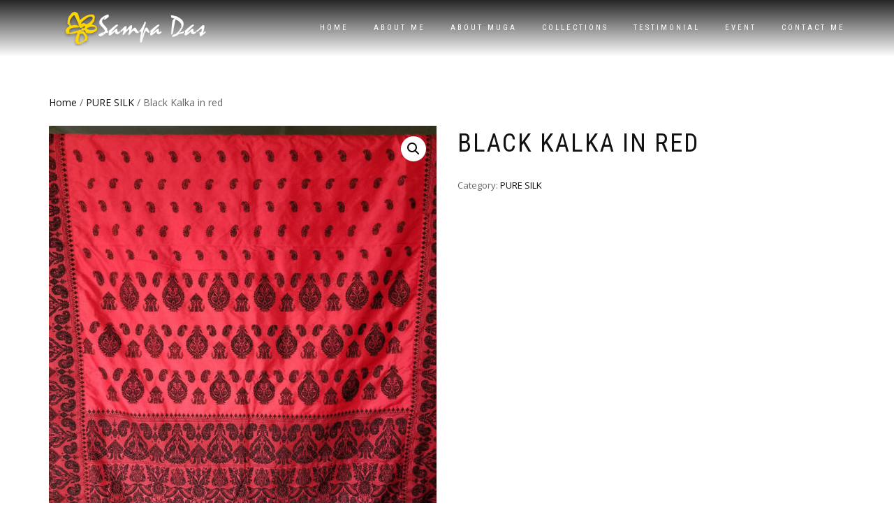

--- FILE ---
content_type: text/html; charset=UTF-8
request_url: https://www.sampadasmuga.com/product/pure-silk-30/
body_size: 9391
content:
<!DOCTYPE html>
<html lang="en-US"
	prefix="og: https://ogp.me/ns#" >
<head>
<!-- Global site tag (gtag.js) - Google Analytics -->
<script async src="https://www.googletagmanager.com/gtag/js?id=UA-149758242-1"></script>
<script>
  window.dataLayer = window.dataLayer || [];
  function gtag(){dataLayer.push(arguments);}
  gtag('js', new Date());

  gtag('config', 'UA-149758242-1');
</script>
<!-- Google Analytics tag ends here -->

<meta charset="UTF-8">
<meta name="viewport" content="width=device-width, initial-scale=1, maximum-scale=1">
<link rel="profile" href="http://gmpg.org/xfn/11">

<title>Black Kalka in red - Sampa Das-Revivalist of the Golden Muga silk of Assam</title>

		<!-- All in One SEO 4.1.4.5 -->
		<meta name="robots" content="max-image-preview:large" />
		<link rel="canonical" href="https://www.sampadasmuga.com/product/pure-silk-30/" />
		<meta property="og:locale" content="en_US" />
		<meta property="og:site_name" content="Sampa Das-Revivalist of the Golden Muga silk of Assam -" />
		<meta property="og:type" content="article" />
		<meta property="og:title" content="Black Kalka in red - Sampa Das-Revivalist of the Golden Muga silk of Assam" />
		<meta property="og:url" content="https://www.sampadasmuga.com/product/pure-silk-30/" />
		<meta property="og:image" content="https://www.sampadasmuga.com/wp-content/uploads/2019/08/cropped-logo.png" />
		<meta property="og:image:secure_url" content="https://www.sampadasmuga.com/wp-content/uploads/2019/08/cropped-logo.png" />
		<meta property="article:published_time" content="2021-11-09T19:38:47+00:00" />
		<meta property="article:modified_time" content="2021-11-13T07:11:13+00:00" />
		<meta name="twitter:card" content="summary" />
		<meta name="twitter:domain" content="www.sampadasmuga.com" />
		<meta name="twitter:title" content="Black Kalka in red - Sampa Das-Revivalist of the Golden Muga silk of Assam" />
		<meta name="twitter:image" content="https://www.sampadasmuga.com/wp-content/uploads/2019/08/cropped-logo.png" />
		<script type="application/ld+json" class="aioseo-schema">
			{"@context":"https:\/\/schema.org","@graph":[{"@type":"WebSite","@id":"https:\/\/www.sampadasmuga.com\/#website","url":"https:\/\/www.sampadasmuga.com\/","name":"Sampa Das-Revivalist of the Golden Muga silk of Assam","inLanguage":"en-US","publisher":{"@id":"https:\/\/www.sampadasmuga.com\/#organization"}},{"@type":"Organization","@id":"https:\/\/www.sampadasmuga.com\/#organization","name":"Sampa Das-Revivalist of the Golden Muga silk of Assam","url":"https:\/\/www.sampadasmuga.com\/","logo":{"@type":"ImageObject","@id":"https:\/\/www.sampadasmuga.com\/#organizationLogo","url":"https:\/\/www.sampadasmuga.com\/wp-content\/uploads\/2019\/08\/cropped-logo.png","width":294,"height":73},"image":{"@id":"https:\/\/www.sampadasmuga.com\/#organizationLogo"},"contactPoint":{"@type":"ContactPoint","telephone":"+919830035836","contactType":"Sales"}},{"@type":"BreadcrumbList","@id":"https:\/\/www.sampadasmuga.com\/product\/pure-silk-30\/#breadcrumblist","itemListElement":[{"@type":"ListItem","@id":"https:\/\/www.sampadasmuga.com\/#listItem","position":1,"item":{"@type":"WebPage","@id":"https:\/\/www.sampadasmuga.com\/","name":"Home","description":"Sampa Das-Revivalist of the Golden Muga silk of Assam","url":"https:\/\/www.sampadasmuga.com\/"},"nextItem":"https:\/\/www.sampadasmuga.com\/product\/pure-silk-30\/#listItem"},{"@type":"ListItem","@id":"https:\/\/www.sampadasmuga.com\/product\/pure-silk-30\/#listItem","position":2,"item":{"@type":"WebPage","@id":"https:\/\/www.sampadasmuga.com\/product\/pure-silk-30\/","name":"Black Kalka in red","url":"https:\/\/www.sampadasmuga.com\/product\/pure-silk-30\/"},"previousItem":"https:\/\/www.sampadasmuga.com\/#listItem"}]},{"@type":"Person","@id":"https:\/\/www.sampadasmuga.com\/author\/admin\/#author","url":"https:\/\/www.sampadasmuga.com\/author\/admin\/","name":"admin","image":{"@type":"ImageObject","@id":"https:\/\/www.sampadasmuga.com\/product\/pure-silk-30\/#authorImage","url":"https:\/\/secure.gravatar.com\/avatar\/d7870c157506ba2d5fd877aec01242e6?s=96&d=mm&r=g","width":96,"height":96,"caption":"admin"}},{"@type":"ItemPage","@id":"https:\/\/www.sampadasmuga.com\/product\/pure-silk-30\/#itempage","url":"https:\/\/www.sampadasmuga.com\/product\/pure-silk-30\/","name":"Black Kalka in red - Sampa Das-Revivalist of the Golden Muga silk of Assam","inLanguage":"en-US","isPartOf":{"@id":"https:\/\/www.sampadasmuga.com\/#website"},"breadcrumb":{"@id":"https:\/\/www.sampadasmuga.com\/product\/pure-silk-30\/#breadcrumblist"},"author":"https:\/\/www.sampadasmuga.com\/author\/admin\/#author","creator":"https:\/\/www.sampadasmuga.com\/author\/admin\/#author","image":{"@type":"ImageObject","@id":"https:\/\/www.sampadasmuga.com\/#mainImage","url":"https:\/\/www.sampadasmuga.com\/wp-content\/uploads\/2021\/11\/30.jpg","width":1200,"height":1600},"primaryImageOfPage":{"@id":"https:\/\/www.sampadasmuga.com\/product\/pure-silk-30\/#mainImage"},"datePublished":"2021-11-09T19:38:47+00:00","dateModified":"2021-11-13T07:11:13+00:00"}]}
		</script>
		<!-- All in One SEO -->

<link rel='dns-prefetch' href='//www.youtube.com' />
<link rel='dns-prefetch' href='//s.w.org' />
<link rel="alternate" type="application/rss+xml" title="Sampa Das-Revivalist of the Golden Muga silk of Assam &raquo; Feed" href="https://www.sampadasmuga.com/feed/" />
<link rel="alternate" type="application/rss+xml" title="Sampa Das-Revivalist of the Golden Muga silk of Assam &raquo; Comments Feed" href="https://www.sampadasmuga.com/comments/feed/" />
		<!-- This site uses the Google Analytics by MonsterInsights plugin v8.0.1 - Using Analytics tracking - https://www.monsterinsights.com/ -->
		<!-- Note: MonsterInsights is not currently configured on this site. The site owner needs to authenticate with Google Analytics in the MonsterInsights settings panel. -->
					<!-- No UA code set -->
				<!-- / Google Analytics by MonsterInsights -->
				<script type="text/javascript">
			window._wpemojiSettings = {"baseUrl":"https:\/\/s.w.org\/images\/core\/emoji\/11\/72x72\/","ext":".png","svgUrl":"https:\/\/s.w.org\/images\/core\/emoji\/11\/svg\/","svgExt":".svg","source":{"concatemoji":"https:\/\/www.sampadasmuga.com\/wp-includes\/js\/wp-emoji-release.min.js?ver=4.9.28"}};
			!function(e,a,t){var n,r,o,i=a.createElement("canvas"),p=i.getContext&&i.getContext("2d");function s(e,t){var a=String.fromCharCode;p.clearRect(0,0,i.width,i.height),p.fillText(a.apply(this,e),0,0);e=i.toDataURL();return p.clearRect(0,0,i.width,i.height),p.fillText(a.apply(this,t),0,0),e===i.toDataURL()}function c(e){var t=a.createElement("script");t.src=e,t.defer=t.type="text/javascript",a.getElementsByTagName("head")[0].appendChild(t)}for(o=Array("flag","emoji"),t.supports={everything:!0,everythingExceptFlag:!0},r=0;r<o.length;r++)t.supports[o[r]]=function(e){if(!p||!p.fillText)return!1;switch(p.textBaseline="top",p.font="600 32px Arial",e){case"flag":return s([55356,56826,55356,56819],[55356,56826,8203,55356,56819])?!1:!s([55356,57332,56128,56423,56128,56418,56128,56421,56128,56430,56128,56423,56128,56447],[55356,57332,8203,56128,56423,8203,56128,56418,8203,56128,56421,8203,56128,56430,8203,56128,56423,8203,56128,56447]);case"emoji":return!s([55358,56760,9792,65039],[55358,56760,8203,9792,65039])}return!1}(o[r]),t.supports.everything=t.supports.everything&&t.supports[o[r]],"flag"!==o[r]&&(t.supports.everythingExceptFlag=t.supports.everythingExceptFlag&&t.supports[o[r]]);t.supports.everythingExceptFlag=t.supports.everythingExceptFlag&&!t.supports.flag,t.DOMReady=!1,t.readyCallback=function(){t.DOMReady=!0},t.supports.everything||(n=function(){t.readyCallback()},a.addEventListener?(a.addEventListener("DOMContentLoaded",n,!1),e.addEventListener("load",n,!1)):(e.attachEvent("onload",n),a.attachEvent("onreadystatechange",function(){"complete"===a.readyState&&t.readyCallback()})),(n=t.source||{}).concatemoji?c(n.concatemoji):n.wpemoji&&n.twemoji&&(c(n.twemoji),c(n.wpemoji)))}(window,document,window._wpemojiSettings);
		</script>
		<style type="text/css">
img.wp-smiley,
img.emoji {
	display: inline !important;
	border: none !important;
	box-shadow: none !important;
	height: 1em !important;
	width: 1em !important;
	margin: 0 .07em !important;
	vertical-align: -0.1em !important;
	background: none !important;
	padding: 0 !important;
}
</style>
<link rel='stylesheet' id='qcld-sliderhero-front-end-fontawesome-css-css'  href='https://www.sampadasmuga.com/wp-content/plugins/slider-hero/css/font-awesome.min.css?ver=4.9.28' type='text/css' media='all' />
<link rel='stylesheet' id='photoswipe-css'  href='https://www.sampadasmuga.com/wp-content/plugins/woocommerce/assets/css/photoswipe/photoswipe.css?ver=3.6.7' type='text/css' media='all' />
<link rel='stylesheet' id='photoswipe-default-skin-css'  href='https://www.sampadasmuga.com/wp-content/plugins/woocommerce/assets/css/photoswipe/default-skin/default-skin.css?ver=3.6.7' type='text/css' media='all' />
<style id='woocommerce-inline-inline-css' type='text/css'>
.woocommerce form .form-row .required { visibility: visible; }
</style>
<link rel='stylesheet' id='wpos-slick-style-css'  href='https://www.sampadasmuga.com/wp-content/plugins/wp-slick-slider-and-image-carousel/assets/css/slick.css?ver=3.7.1' type='text/css' media='all' />
<link rel='stylesheet' id='wpsisac-public-style-css'  href='https://www.sampadasmuga.com/wp-content/plugins/wp-slick-slider-and-image-carousel/assets/css/wpsisac-public.css?ver=3.7.1' type='text/css' media='all' />
<link rel='stylesheet' id='bootstrap-css'  href='https://www.sampadasmuga.com/wp-content/themes/shop-isle/assets/bootstrap/css/bootstrap.min.css?ver=20120208' type='text/css' media='all' />
<link rel='stylesheet' id='magnific-popup-css'  href='https://www.sampadasmuga.com/wp-content/themes/shop-isle/assets/css/vendor/magnific-popup.min.css?ver=20120208' type='text/css' media='all' />
<link rel='stylesheet' id='flexslider-css'  href='https://www.sampadasmuga.com/wp-content/themes/shop-isle/assets/css/vendor/flexslider.min.css?ver=20120208' type='text/css' media='all' />
<link rel='stylesheet' id='owl-carousel-css'  href='https://www.sampadasmuga.com/wp-content/themes/shop-isle/assets/css/vendor/owl.carousel.min.css?ver=2.1.7' type='text/css' media='all' />
<link rel='stylesheet' id='shop-isle-animate-css'  href='https://www.sampadasmuga.com/wp-content/themes/shop-isle/assets/css/vendor/animate.min.css?ver=20120208' type='text/css' media='all' />
<link rel='stylesheet' id='shop-isle-main-style-css'  href='https://www.sampadasmuga.com/wp-content/themes/shop-isle/assets/css/style.css?ver=2.2.49' type='text/css' media='all' />
<link rel='stylesheet' id='shop-isle-style-css'  href='https://www.sampadasmuga.com/wp-content/themes/shop-isle/style.css?ver=2.2.49' type='text/css' media='all' />
<link rel='stylesheet' id='shop-isle-woocommerce-style1-css'  href='https://www.sampadasmuga.com/wp-content/themes/shop-isle/inc/woocommerce/css/woocommerce.css?ver=11' type='text/css' media='all' />
<script type='text/javascript' src='https://www.youtube.com/iframe_api?ver=4.9.28'></script>
<script type='text/javascript' src='https://www.sampadasmuga.com/wp-includes/js/jquery/jquery.js?ver=1.12.4'></script>
<script type='text/javascript' src='https://www.sampadasmuga.com/wp-includes/js/jquery/jquery-migrate.min.js?ver=1.4.1'></script>
<link rel='https://api.w.org/' href='https://www.sampadasmuga.com/wp-json/' />
<link rel="EditURI" type="application/rsd+xml" title="RSD" href="https://www.sampadasmuga.com/xmlrpc.php?rsd" />
<link rel="wlwmanifest" type="application/wlwmanifest+xml" href="https://www.sampadasmuga.com/wp-includes/wlwmanifest.xml" /> 
<meta name="generator" content="WordPress 4.9.28" />
<meta name="generator" content="WooCommerce 3.6.7" />
<link rel='shortlink' href='https://www.sampadasmuga.com/?p=833' />
<link rel="alternate" type="application/json+oembed" href="https://www.sampadasmuga.com/wp-json/oembed/1.0/embed?url=https%3A%2F%2Fwww.sampadasmuga.com%2Fproduct%2Fpure-silk-30%2F" />
<link rel="alternate" type="text/xml+oembed" href="https://www.sampadasmuga.com/wp-json/oembed/1.0/embed?url=https%3A%2F%2Fwww.sampadasmuga.com%2Fproduct%2Fpure-silk-30%2F&#038;format=xml" />
<style id="shop_isle_customizr_pallete" type="text/css">.module.module-video { padding: 130px 0px; }</style>	<noscript><style>.woocommerce-product-gallery{ opacity: 1 !important; }</style></noscript>
	
<link rel="stylesheet" type="text/css" href="https://cdnjs.cloudflare.com/ajax/libs/font-awesome/4.7.0/css/font-awesome.min.css"/>
<link rel="stylesheet" type="text/css" href="//cdn.jsdelivr.net/npm/slick-carousel@1.8.1/slick/slick.css"/>
<script type="text/javascript" src="//cdn.jsdelivr.net/npm/slick-carousel@1.8.1/slick/slick.min.js"></script>

</head>
<body class="product-template-default single single-product postid-833 wp-custom-logo woocommerce woocommerce-page woocommerce-no-js woocommerce-active">

	
	<!-- Preloader -->
	
	<header class="header ">
			<!-- Navigation start -->
		<nav class="navbar navbar-custom navbar-fixed-top " role="navigation">

		<div class="container">
		<div class="header-container">

		<div class="navbar-header">
		<div class="shop_isle_header_title"><div class="shop-isle-header-title-inner"><a href="https://www.sampadasmuga.com/" class="custom-logo-link" rel="home" itemprop="url"><img width="294" height="73" src="https://www.sampadasmuga.com/wp-content/uploads/2019/08/cropped-logo.png" class="custom-logo" alt="Sampa Das-Revivalist of the Golden Muga silk of Assam" itemprop="logo" /></a></div></div>
						<div type="button" class="navbar-toggle" data-toggle="collapse" data-target="#custom-collapse">
							<span class="sr-only">Toggle navigation</span>
							<span class="icon-bar"></span>
							<span class="icon-bar"></span>
							<span class="icon-bar"></span>
						</div>
					</div>

					<div class="header-menu-wrap">
						<div class="collapse navbar-collapse" id="custom-collapse">

							<ul id="menu-primary-menu" class="nav navbar-nav navbar-right"><li id="menu-item-84" class="menu-item menu-item-type-custom menu-item-object-custom menu-item-home menu-item-84"><a href="https://www.sampadasmuga.com/">Home</a></li>
<li id="menu-item-85" class="menu-item menu-item-type-post_type menu-item-object-page menu-item-85"><a href="https://www.sampadasmuga.com/about-me/">About Me</a></li>
<li id="menu-item-86" class="menu-item menu-item-type-post_type menu-item-object-page menu-item-86"><a href="https://www.sampadasmuga.com/about-muga/">About Muga</a></li>
<li id="menu-item-87" class="menu-item menu-item-type-post_type menu-item-object-page menu-item-87"><a href="https://www.sampadasmuga.com/collections/">Collections</a></li>
<li id="menu-item-90" class="menu-item menu-item-type-post_type menu-item-object-page menu-item-90"><a href="https://www.sampadasmuga.com/testimonial/">Testimonial</a></li>
<li id="menu-item-89" class="menu-item menu-item-type-post_type menu-item-object-page menu-item-89"><a href="https://www.sampadasmuga.com/event/">Event</a></li>
<li id="menu-item-88" class="menu-item menu-item-type-post_type menu-item-object-page menu-item-88"><a href="https://www.sampadasmuga.com/contact-me/">Contact Me</a></li>
</ul>
						</div>
					</div>

											<div class="navbar-cart">

							<div class="header-search">
								<div class="glyphicon glyphicon-search header-search-button"></div>
								<div class="header-search-input">
									<form role="search" method="get" class="woocommerce-product-search" action="https://www.sampadasmuga.com/">
										<input type="search" class="search-field" placeholder="Search Products&hellip;" value="" name="s" title="Search for:" />
										<input type="submit" value="Search" />
										<input type="hidden" name="post_type" value="product" />
									</form>
								</div>
							</div>

															<div class="navbar-cart-inner">
									<a href="https://www.sampadasmuga.com" title="View your shopping cart" class="cart-contents">
										<span class="icon-basket"></span>
										<span class="cart-item-number">0</span>
									</a>
																	</div>
							
						</div>
					
				</div>
			</div>

		</nav>
		<!-- Navigation end -->
		
	
	</header>

	<div class="main">
		
			<section class="module module-super-small">
			<div class="container product-main-content"><div class="woocommerce-notices-wrapper"></div><nav class="woocommerce-breadcrumb"><a href="https://www.sampadasmuga.com">Home</a>&nbsp;&#47;&nbsp;<a href="https://www.sampadasmuga.com/product-category/pure-silk/">PURE SILK</a>&nbsp;&#47;&nbsp;Black Kalka in red</nav><div id="product-833" class="product type-product post-833 status-publish first instock product_cat-pure-silk has-post-thumbnail shipping-taxable product-type-simple">

	<div class="woocommerce-product-gallery woocommerce-product-gallery--with-images woocommerce-product-gallery--columns-6 images" data-columns="6" style="opacity: 0; transition: opacity .25s ease-in-out;">
	<figure class="woocommerce-product-gallery__wrapper">
		<div data-thumb="https://www.sampadasmuga.com/wp-content/uploads/2021/11/30-160x160.jpg" data-thumb-alt="" class="woocommerce-product-gallery__image"><a href="https://www.sampadasmuga.com/wp-content/uploads/2021/11/30.jpg"><img width="555" height="740" src="https://www.sampadasmuga.com/wp-content/uploads/2021/11/30-555x740.jpg" class="wp-post-image" alt="" title="30" data-caption="" data-src="https://www.sampadasmuga.com/wp-content/uploads/2021/11/30.jpg" data-large_image="https://www.sampadasmuga.com/wp-content/uploads/2021/11/30.jpg" data-large_image_width="1200" data-large_image_height="1600" srcset="https://www.sampadasmuga.com/wp-content/uploads/2021/11/30-555x740.jpg 555w, https://www.sampadasmuga.com/wp-content/uploads/2021/11/30-225x300.jpg 225w, https://www.sampadasmuga.com/wp-content/uploads/2021/11/30-768x1024.jpg 768w, https://www.sampadasmuga.com/wp-content/uploads/2021/11/30.jpg 1200w" sizes="(max-width: 555px) 100vw, 555px" /></a></div>	</figure>
</div>

	<div class="summary entry-summary">
		<h1 class="product_title entry-title">Black Kalka in red</h1><p class="price"></p>
<div class="product_meta">

	
	
	<span class="posted_in">Category: <a href="https://www.sampadasmuga.com/product-category/pure-silk/" rel="tag">PURE SILK</a></span>
	
	
</div>
	</div>

	</div></div><div class="container"></div><hr class="divider-w"><div class="container">
	<section class="related products">

		<h2>Related products</h2>

		<ul class="products columns-4">

			
				<li class="product type-product post-819 status-publish first instock product_cat-pure-silk has-post-thumbnail shipping-taxable product-type-simple">
	<a href="https://www.sampadasmuga.com/product/pure-silk-23/" class="woocommerce-LoopProduct-link woocommerce-loop-product__link"><img width="262" height="328" src="https://www.sampadasmuga.com/wp-content/uploads/2021/11/23-262x328.jpg" class="attachment-shop_catalog size-shop_catalog wp-post-image" alt="" title="23" srcset="https://www.sampadasmuga.com/wp-content/uploads/2021/11/23-262x328.jpg 262w, https://www.sampadasmuga.com/wp-content/uploads/2021/11/23-58x72.jpg 58w" sizes="(max-width: 262px) 100vw, 262px" /><h2 class="woocommerce-loop-product__title">Blue brode with white</h2>
</a><a href="https://www.sampadasmuga.com/product/pure-silk-23/" data-quantity="1" class="button product_type_simple" data-product_id="819" data-product_sku="" aria-label="Read more about &ldquo;Blue brode with white&rdquo;" rel="nofollow">Read more</a></li>

			
				<li class="product type-product post-795 status-publish instock product_cat-pure-silk has-post-thumbnail shipping-taxable product-type-simple">
	<a href="https://www.sampadasmuga.com/product/pure-silk-11/" class="woocommerce-LoopProduct-link woocommerce-loop-product__link"><img width="262" height="328" src="https://www.sampadasmuga.com/wp-content/uploads/2021/11/11-1-262x328.jpg" class="attachment-shop_catalog size-shop_catalog wp-post-image" alt="" title="11" srcset="https://www.sampadasmuga.com/wp-content/uploads/2021/11/11-1-262x328.jpg 262w, https://www.sampadasmuga.com/wp-content/uploads/2021/11/11-1-58x72.jpg 58w" sizes="(max-width: 262px) 100vw, 262px" /><h2 class="woocommerce-loop-product__title">100 yrs old zari miri design on white</h2>
</a><a href="https://www.sampadasmuga.com/product/pure-silk-11/" data-quantity="1" class="button product_type_simple" data-product_id="795" data-product_sku="" aria-label="Read more about &ldquo;100 yrs old zari miri design on white&rdquo;" rel="nofollow">Read more</a></li>

			
				<li class="product type-product post-791 status-publish instock product_cat-pure-silk has-post-thumbnail shipping-taxable product-type-simple">
	<a href="https://www.sampadasmuga.com/product/pure-silk-9/" class="woocommerce-LoopProduct-link woocommerce-loop-product__link"><img width="262" height="328" src="https://www.sampadasmuga.com/wp-content/uploads/2021/11/9-2-262x328.jpg" class="attachment-shop_catalog size-shop_catalog wp-post-image" alt="" title="9" srcset="https://www.sampadasmuga.com/wp-content/uploads/2021/11/9-2-262x328.jpg 262w, https://www.sampadasmuga.com/wp-content/uploads/2021/11/9-2-58x72.jpg 58w" sizes="(max-width: 262px) 100vw, 262px" /><h2 class="woocommerce-loop-product__title">silver and gold zari mayur on black</h2>
</a><a href="https://www.sampadasmuga.com/product/pure-silk-9/" data-quantity="1" class="button product_type_simple" data-product_id="791" data-product_sku="" aria-label="Read more about &ldquo;silver and gold zari mayur on black&rdquo;" rel="nofollow">Read more</a></li>

			
				<li class="product type-product post-803 status-publish last instock product_cat-pure-silk has-post-thumbnail shipping-taxable product-type-simple">
	<a href="https://www.sampadasmuga.com/product/pure-silk-15/" class="woocommerce-LoopProduct-link woocommerce-loop-product__link"><img width="262" height="328" src="https://www.sampadasmuga.com/wp-content/uploads/2021/11/15-1-262x328.jpg" class="attachment-shop_catalog size-shop_catalog wp-post-image" alt="" title="15" srcset="https://www.sampadasmuga.com/wp-content/uploads/2021/11/15-1-262x328.jpg 262w, https://www.sampadasmuga.com/wp-content/uploads/2021/11/15-1-58x72.jpg 58w" sizes="(max-width: 262px) 100vw, 262px" /><h2 class="woocommerce-loop-product__title">Ranjita Siver zari on pink</h2>
</a><a href="https://www.sampadasmuga.com/product/pure-silk-15/" data-quantity="1" class="button product_type_simple" data-product_id="803" data-product_sku="" aria-label="Read more about &ldquo;Ranjita Siver zari on pink&rdquo;" rel="nofollow">Read more</a></li>

			
		</ul>

	</section>

</div>

			</div><!-- .container -->
		</section><!-- .module-small -->
			<hr class="divider-w"><section class="module module-small-bottom aya"><div class="container"><div class="row"><div class="col-sm-6 col-sm-offset-3"><h2 class="module-title font-alt">Recent products</h2></div></div><!-- .row --><div class="row"><div class="owl-carousel text-center" data-items="2" data-pagination="true" data-navigation="false" data-rtl="false" ><div class="owl-item"><div class="col-sm-12"><div class="ex-product"><a href="https://www.sampadasmuga.com/product/saree8/"><img width="262" height="328" src="https://www.sampadasmuga.com/wp-content/uploads/2019/08/IMG_0073-262x328.jpg" class="attachment-woocommerce_thumbnail size-woocommerce_thumbnail" alt="" srcset="https://www.sampadasmuga.com/wp-content/uploads/2019/08/IMG_0073-262x328.jpg 262w, https://www.sampadasmuga.com/wp-content/uploads/2019/08/IMG_0073-58x72.jpg 58w" sizes="(max-width: 262px) 100vw, 262px" /></a><h4 class="shop-item-title font-alt"><a href="https://www.sampadasmuga.com/product/saree8/">MUGA Blue Jaimati</a></h4></div></div></div><div class="owl-item"><div class="col-sm-12"><div class="ex-product"><a href="https://www.sampadasmuga.com/product/saree7/"><img width="262" height="328" src="https://www.sampadasmuga.com/wp-content/uploads/2019/08/IMG_0067-262x328.jpg" class="attachment-woocommerce_thumbnail size-woocommerce_thumbnail" alt="" srcset="https://www.sampadasmuga.com/wp-content/uploads/2019/08/IMG_0067-262x328.jpg 262w, https://www.sampadasmuga.com/wp-content/uploads/2019/08/IMG_0067-58x72.jpg 58w" sizes="(max-width: 262px) 100vw, 262px" /></a><h4 class="shop-item-title font-alt"><a href="https://www.sampadasmuga.com/product/saree7/">MUGA red Jiya bharulu</a></h4></div></div></div></div></div></div></section>
		
			</div><!-- .main -->

		
	

	<!-- <div class="myfooter">
		<div class="container">
			<div class="col-md-4">
				<p>Copyright (c) 2019 |Sampa Das Boutique</p>
			</div>
		</div>
	</div> -->

	</div><div class="bottom-page-wrap">		<!-- Widgets start -->

		
		<div class="module-small bg-dark shop_isle_footer_sidebar">
			<div class="container">
				<div class="row">

											<div class="col-sm-6 col-md-3 footer-sidebar-wrap">
							<div id="custom_html-3" class="widget_text widget widget_custom_html"><h3 class="widget-title">Address</h3><div class="textwidget custom-html-widget"><p>Fort Oasis Flat No -1 15th Floor, Tower No 2, 37 Panditya Road<br>
Kolkata - 700 029, West Bengal<br>
India<br>
Phone -  9051966093 / 98300 35836 <br>
Land Phone - 033 2475 2277
</p>
Email - <a href="mailto:sampa_das@hotmail.com" style="text-decoration:none; color:#fff;">sampa_das@hotmail.com</a></div></div>						</div>
										<!-- Widgets end -->

											<div class="col-sm-6 col-md-3 footer-sidebar-wrap">
							<div id="nav_menu-2" class="widget widget_nav_menu"><h3 class="widget-title">Quick Link</h3><div class="menu-footer-more-menu-container"><ul id="menu-footer-more-menu" class="menu"><li id="menu-item-101" class="menu-item menu-item-type-post_type menu-item-object-page menu-item-101"><a href="https://www.sampadasmuga.com/about-me/">About Me</a></li>
<li id="menu-item-102" class="menu-item menu-item-type-post_type menu-item-object-page menu-item-102"><a href="https://www.sampadasmuga.com/about-muga/">About Muga</a></li>
<li id="menu-item-104" class="menu-item menu-item-type-post_type menu-item-object-page menu-item-104"><a href="https://www.sampadasmuga.com/testimonial/">Testimonial</a></li>
<li id="menu-item-103" class="menu-item menu-item-type-post_type menu-item-object-page menu-item-103"><a href="https://www.sampadasmuga.com/contact-me/">Contact Me</a></li>
</ul></div></div>						</div>
										<!-- Widgets end -->

											<div class="col-sm-6 col-md-3 footer-sidebar-wrap">
							<div id="custom_html-4" class="widget_text widget widget_custom_html"><h3 class="widget-title">Follow Us</h3><div class="textwidget custom-html-widget"><a href="#" class="fbicon"><i class="fa fa-facebook" aria-hidden="true"></i></a> 

<a href="#" class="twicon"><i class="fa fa-twitter" aria-hidden="true"></i></a> 

<a href="#" class="linkicon"><i class="fa fa-linkedin" aria-hidden="true"></i></a> 
</div></div>						</div>
										<!-- Widgets end -->


											<div class="col-sm-6 col-md-3 footer-sidebar-wrap">
							<div id="custom_html-5" class="widget_text widget widget_custom_html"><h3 class="widget-title">Find Us on map</h3><div class="textwidget custom-html-widget"><iframe src="https://www.google.com/maps/embed?pb=!1m18!1m12!1m3!1d3685.550479262626!2d88.35614851541783!3d22.521042840535678!2m3!1f0!2f0!3f0!3m2!1i1024!2i768!4f13.1!3m3!1m2!1s0x3a02772bf3d4fcc5%3A0x6f13c7be3a3eddea!2sFloor%2C+Tower+No+2%2C+38%2C+Panditiya+Rd%2C+Dover+Terrace%2C+Ballygunge%2C+Kolkata%2C+West+Bengal+700019!5e0!3m2!1sen!2sin!4v1565072700004!5m2!1sen!2sin" width="100%" height="150" frameborder="0" style="border:0" allowfullscreen></iframe></div></div>						</div>
										<!-- Widgets end -->

				</div><!-- .row -->
			</div>
		</div>

	
		<div style="display: none"></div>		<!-- Footer start -->
		<footer class="footer bg-dark">
			<!-- Divider -->
			<hr class="divider-d">
			<!-- Divider -->
			<div class="container">

				<div class="row">

					<div class="col-sm-6"><p class="shop-isle-poweredby-box"><a class="shop-isle-poweredby" href="http://themeisle.com/themes/shop-isle/" rel="nofollow">ShopIsle </a>powered by<a class="shop-isle-poweredby" href="http://wordpress.org/" rel="nofollow"> WordPress</a></p></div><div class="col-sm-6"><div class="footer-social-links"><a href="#" target="_blank"><span class="social_facebook"></span></a><a href="#" target="_blank"><span class="social_twitter"></span></a><a href="#" target="_blank"><span class="social_dribbble"></span></a><a href="#" target="_blank"><span class="social_skype"></span></a></div></div>				</div><!-- .row -->

			</div>
		</footer>
		<!-- Footer end -->
		</div><!-- .bottom-page-wrap -->
	</div>
	<!-- Wrapper end -->
	<!-- Scroll-up -->
	<div class="scroll-up">
		<a href="#totop"><i class="arrow_carrot-2up"></i></a>
	</div>

	
<script type="application/ld+json">{"@context":"https:\/\/schema.org\/","@type":"BreadcrumbList","itemListElement":[{"@type":"ListItem","position":1,"item":{"name":"Home","@id":"https:\/\/www.sampadasmuga.com"}},{"@type":"ListItem","position":2,"item":{"name":"PURE SILK","@id":"https:\/\/www.sampadasmuga.com\/product-category\/pure-silk\/"}},{"@type":"ListItem","position":3,"item":{"name":"Black Kalka in red","@id":"https:\/\/www.sampadasmuga.com\/product\/pure-silk-30\/"}}]}</script>
<div class="pswp" tabindex="-1" role="dialog" aria-hidden="true">
	<div class="pswp__bg"></div>
	<div class="pswp__scroll-wrap">
		<div class="pswp__container">
			<div class="pswp__item"></div>
			<div class="pswp__item"></div>
			<div class="pswp__item"></div>
		</div>
		<div class="pswp__ui pswp__ui--hidden">
			<div class="pswp__top-bar">
				<div class="pswp__counter"></div>
				<button class="pswp__button pswp__button--close" aria-label="Close (Esc)"></button>
				<button class="pswp__button pswp__button--share" aria-label="Share"></button>
				<button class="pswp__button pswp__button--fs" aria-label="Toggle fullscreen"></button>
				<button class="pswp__button pswp__button--zoom" aria-label="Zoom in/out"></button>
				<div class="pswp__preloader">
					<div class="pswp__preloader__icn">
						<div class="pswp__preloader__cut">
							<div class="pswp__preloader__donut"></div>
						</div>
					</div>
				</div>
			</div>
			<div class="pswp__share-modal pswp__share-modal--hidden pswp__single-tap">
				<div class="pswp__share-tooltip"></div>
			</div>
			<button class="pswp__button pswp__button--arrow--left" aria-label="Previous (arrow left)"></button>
			<button class="pswp__button pswp__button--arrow--right" aria-label="Next (arrow right)"></button>
			<div class="pswp__caption">
				<div class="pswp__caption__center"></div>
			</div>
		</div>
	</div>
</div>
	<script type="text/javascript">
		var c = document.body.className;
		c = c.replace(/woocommerce-no-js/, 'woocommerce-js');
		document.body.className = c;
	</script>
	<script type='text/javascript' src='https://www.sampadasmuga.com/wp-content/plugins/woocommerce/assets/js/jquery-blockui/jquery.blockUI.min.js?ver=2.70'></script>
<script type='text/javascript'>
/* <![CDATA[ */
var wc_add_to_cart_params = {"ajax_url":"\/wp-admin\/admin-ajax.php","wc_ajax_url":"\/?wc-ajax=%%endpoint%%","i18n_view_cart":"View cart","cart_url":"https:\/\/www.sampadasmuga.com","is_cart":"","cart_redirect_after_add":"no"};
/* ]]> */
</script>
<script type='text/javascript' src='https://www.sampadasmuga.com/wp-content/plugins/woocommerce/assets/js/frontend/add-to-cart.min.js?ver=3.6.7'></script>
<script type='text/javascript' src='https://www.sampadasmuga.com/wp-content/plugins/woocommerce/assets/js/zoom/jquery.zoom.min.js?ver=1.7.21'></script>
<script type='text/javascript' src='https://www.sampadasmuga.com/wp-content/plugins/woocommerce/assets/js/flexslider/jquery.flexslider.min.js?ver=2.7.2'></script>
<script type='text/javascript' src='https://www.sampadasmuga.com/wp-content/plugins/woocommerce/assets/js/photoswipe/photoswipe.min.js?ver=4.1.1'></script>
<script type='text/javascript' src='https://www.sampadasmuga.com/wp-content/plugins/woocommerce/assets/js/photoswipe/photoswipe-ui-default.min.js?ver=4.1.1'></script>
<script type='text/javascript'>
/* <![CDATA[ */
var wc_single_product_params = {"i18n_required_rating_text":"Please select a rating","review_rating_required":"yes","flexslider":{"rtl":false,"animation":"slide","smoothHeight":true,"directionNav":false,"controlNav":"thumbnails","slideshow":false,"animationSpeed":500,"animationLoop":false,"allowOneSlide":false},"zoom_enabled":"1","zoom_options":[],"photoswipe_enabled":"1","photoswipe_options":{"shareEl":false,"closeOnScroll":false,"history":false,"hideAnimationDuration":0,"showAnimationDuration":0},"flexslider_enabled":"1"};
/* ]]> */
</script>
<script type='text/javascript' src='https://www.sampadasmuga.com/wp-content/plugins/woocommerce/assets/js/frontend/single-product.min.js?ver=3.6.7'></script>
<script type='text/javascript' src='https://www.sampadasmuga.com/wp-content/plugins/woocommerce/assets/js/js-cookie/js.cookie.min.js?ver=2.1.4'></script>
<script type='text/javascript'>
/* <![CDATA[ */
var woocommerce_params = {"ajax_url":"\/wp-admin\/admin-ajax.php","wc_ajax_url":"\/?wc-ajax=%%endpoint%%"};
/* ]]> */
</script>
<script type='text/javascript' src='https://www.sampadasmuga.com/wp-content/plugins/woocommerce/assets/js/frontend/woocommerce.min.js?ver=3.6.7'></script>
<script type='text/javascript'>
/* <![CDATA[ */
var wc_cart_fragments_params = {"ajax_url":"\/wp-admin\/admin-ajax.php","wc_ajax_url":"\/?wc-ajax=%%endpoint%%","cart_hash_key":"wc_cart_hash_94201b8d33c8d22ab4c01e9cd8fd3b11","fragment_name":"wc_fragments_94201b8d33c8d22ab4c01e9cd8fd3b11","request_timeout":"5000"};
/* ]]> */
</script>
<script type='text/javascript' src='https://www.sampadasmuga.com/wp-content/plugins/woocommerce/assets/js/frontend/cart-fragments.min.js?ver=3.6.7'></script>
<script type='text/javascript' src='https://www.sampadasmuga.com/wp-content/themes/shop-isle/assets/bootstrap/js/bootstrap.min.js?ver=20120208'></script>
<script type='text/javascript' src='https://www.sampadasmuga.com/wp-content/themes/shop-isle/assets/js/vendor/jquery.mb.YTPlayer.min.js?ver=20120208'></script>
<script type='text/javascript' src='https://www.sampadasmuga.com/wp-content/themes/shop-isle/assets/js/vendor/jqBootstrapValidation.min.js?ver=20120208'></script>
<script type='text/javascript' src='https://www.sampadasmuga.com/wp-content/themes/shop-isle/assets/js/vendor/jquery.magnific-popup.min.js?ver=20120208'></script>
<script type='text/javascript' src='https://www.sampadasmuga.com/wp-content/themes/shop-isle/assets/js/vendor/jquery.fitvids.min.js?ver=20120208'></script>
<script type='text/javascript' src='https://www.sampadasmuga.com/wp-content/themes/shop-isle/assets/js/vendor/smoothscroll.min.js?ver=20120208'></script>
<script type='text/javascript' src='https://www.sampadasmuga.com/wp-content/themes/shop-isle/assets/js/vendor/owl.carousel.min.js?ver=2.1.8'></script>
<script type='text/javascript' src='https://www.sampadasmuga.com/wp-content/themes/shop-isle/assets/js/custom.js?ver=20180411'></script>
<script type='text/javascript' src='https://www.sampadasmuga.com/wp-content/themes/shop-isle/js/navigation.min.js?ver=20120208'></script>
<script type='text/javascript' src='https://www.sampadasmuga.com/wp-content/themes/shop-isle/js/skip-link-focus-fix.min.js?ver=20130118'></script>
<script type='text/javascript' src='https://www.sampadasmuga.com/wp-includes/js/wp-embed.min.js?ver=4.9.28'></script>
<style id="shop_isle_footer_css" type="text/css">
		.wr-megamenu-container.bg-tr {
			background: transparent !important;
		}
		.wr-megamenu-container ul.wr-mega-menu ul.sub-menu,
		.wr-megamenu-inner {
		    background: rgba(10, 10, 10, .9) !important;
		    color: #fff !important;
		}
		
		@media (max-width: 768px) {
			.navbar-fixed-top .navbar-collapse {
				background: rgba(10, 10, 10, .9) !important;
			}
		}
	</style>
</body>
</html>


--- FILE ---
content_type: text/css
request_url: https://www.sampadasmuga.com/wp-content/themes/shop-isle/style.css?ver=2.2.49
body_size: 2836
content:
/*
Theme Name:   	Shop Isle
Theme URI:    	http://themeisle.com/themes/shop-isle/
Author:       	Themeisle
Author URI:		https://themeisle.com
Description:  	ShopIsle is the perfect free theme designed for your WooCommerce shop based on bootstrap. Due to its flexibility ShopIsle can also be used for a one page business site, it has a fullscreen image, parallax effect, it provides a responsive blog section, is eCommerce ready, WPML, Photo Gallery Grid,Contact Form 7,Meta Slider, SiteOrigin Page Builder, JetPack compatible and SEO friendly. It features a simple, minimal and elegant style which will work perfectly for a clothing, electronics and almost any kind of store.
Version:      	2.2.49
WordPress Available:  no
Requires License:  no
License:      	GNU General Public License v2 or later
License URI:  	http://www.gnu.org/licenses/gpl-2.0.html
Text Domain:  	shop-isle
Tags:         	two-columns,one-column, grid-layout, right-sidebar, custom-background, custom-colors, custom-header, custom-menu, featured-images, full-width-template,footer-widgets,theme-options, translation-ready,e-commerce,blog,portfolio, threaded-comments

This theme, like WordPress, is licensed under the GPL.
Use it to make something cool, have fun, and share what you've learned with others.

ShopIsle is based on Underscores http://underscores.me/, (C) 2012-2014 Automattic, Inc.

Resetting and rebuilding styles have been helped along thanks to the fine work of
Eric Meyer http://meyerweb.com/eric/tools/css/reset/index.html
along with Nicolas Gallagher and Jonathan Neal http://necolas.github.com/normalize.css/

======
Note: Do not edit this file. If you wish to add your own CSS we strongly recommend creating your own child theme, or installing a custom CSS plugin.
======
*/


.btn.btn-round{ display: none !important; }
section#latest {
    padding: 0 !important;
}
.module-title{ padding: 30px 0 !important; margin: 0;}

.navbar-cart{ display:none;}
.home .home-banners{padding: 15px 0;}
.content-box-image{    margin-bottom: 0px;}
.content-box-image a{ display:block;}

.multi-columns-row ul{ position:relative; float:left; width:100%; margin:0; padding:0;}
.multi-columns-row ul li{ list-style-type:none; float:left; margin:0; padding:0 10px; width:auto;}

.mugasaree a.slick-prev {
    position: absolute;
    font-size: 36px;
    width: 25px;
    height: 38px;
    line-height: 0;
    left: -18px;
    text-align: center;
    top: calc(50% - 70px);
    color: #ccc;
}
.mugasaree a.slick-next {
    position: absolute;
    font-size: 36px;
    width: 25px;
    height: 38px;
    line-height: 0;
    right: -18px;
    text-align: center;
    top: calc(50% - 70px);
    color: #ccc;
}

.home-product-slider{ padding: 10px 0 30px !important; }

footer.footer{ display: none; }
.lefttext {
    width: 60%;
    float: left;
    padding-right: 15px;
	text-align: justify;
}
.right-img {
    width: 40%;
    float: right;
}
.full-txt{ width: 100%; float: left; text-align: justify; }

.left-img{ width: 40%; float: left; margin: 0 0 15px; }
.righttext{ width: 60%; float: right;padding-left: 15px; text-align: justify;}
a.fbicon {
    width: 35px;
    height: 35px;
    float: left;
    background: #4e71a8;
    border-radius: 100%;
    display: flex;
    justify-content: center;
    align-items: center;
    font-size: 18px;
    color: #fff;
    margin-right: 5px;
}
a.twicon{ width: 35px;
    height: 35px;
    float: left;
    background: #1cb7eb;
    border-radius: 100%;
    display: flex;
    justify-content: center;
    align-items: center;
    font-size: 18px;
    color: #fff;
    margin-right: 5px;}

a.linkicon{ width: 35px;
    height: 35px;
    float: left;
    background: #1686b0;
    border-radius: 100%;
    display: flex;
    justify-content: center;
    align-items: center;
    font-size: 18px;
    color: #fff;
    margin-right: 5px;}

a.linkicon:hover, a.twicon:hover, a.fbicon:hover{ opacity:0.5;}
.imgs-area{ width: 50%; position: relative; float: left; padding: 10px; }
ul.products li.product{ clear: none !important;}
.module{ padding:30px 0 !important;}
ul.products{ padding-top: 10px !important;}
.address-area {
    position: relative;
    float: left;
    width: 100%;
    background: #f3f3f3;
    padding: 15px;
    font-size: 14px;
}
div.wpforms-container-full .wpforms-form input.wpforms-field-medium, div.wpforms-container-full .wpforms-form select.wpforms-field-medium, div.wpforms-container-full .wpforms-form .wpforms-field-row.wpforms-field-medium{ max-width:100% !important;}
div.wpforms-container-full {
    margin-bottom: 24px;
    padding: 15px;
    background: #f3f3f3;
}

ul.products li.product{ width:33.33% !important; min-height: 354px;}
.page-header-module.module {
    padding: 120px 0 80px !important;
}
.navbar-custom .nav li > a {
    position: relative;
    color: rgba(255, 255, 255, 1);
}
.navbar-custom .nav li > a:hover{ color:#ffd700 !important;}
.owl-carousel .owl-dots.disabled, .owl-carousel .owl-nav.disabled {
    display: block;
}
.owl-next {
    position: absolute;
    top: 35%;
    right: 0;
}

.owl-prev {
    position: absolute;
    top: 35%;
    left: 0;
}

.module-super-small {
    padding: 130px 0 0 0 !important;
}

body.home .navbar-transparent {
/* Permalink - use to edit and share this gradient: https://colorzilla.com/gradient-editor/#000000+0,ffffff+100&0.85+41,0+100 */
background: -moz-linear-gradient(top,  rgba(0,0,0,0.85) 0%, rgba(105,105,105,0.85) 41%, rgba(255,255,255,0) 100%) !important; /* FF3.6-15 */
background: -webkit-linear-gradient(top,  rgba(0,0,0,0.85) 0%,rgba(105,105,105,0.85) 41%,rgba(255,255,255,0) 100%) !important; /* Chrome10-25,Safari5.1-6 */
background: linear-gradient(to bottom,  rgba(0,0,0,0.85) 0%,rgba(105,105,105,0.85) 41%,rgba(255,255,255,0) 100%) !important; /* W3C, IE10+, FF16+, Chrome26+, Opera12+, Safari7+ */
filter: progid:DXImageTransform.Microsoft.gradient( startColorstr='#d9000000', endColorstr='#00ffffff',GradientType=0 ); /* IE6-9 */
}

.navbar-custom{ 
/* Permalink - use to edit and share this gradient: https://colorzilla.com/gradient-editor/#000000+0,ffffff+100&0.85+41,0+100 */
background: -moz-linear-gradient(top,  rgba(0,0,0,0.85) 0%, rgba(105,105,105,0.85) 41%, rgba(255,255,255,0) 100%) !important; /* FF3.6-15 */
background: -webkit-linear-gradient(top,  rgba(0,0,0,0.85) 0%,rgba(105,105,105,0.85) 41%,rgba(255,255,255,0) 100%) !important; /* Chrome10-25,Safari5.1-6 */
background: linear-gradient(to bottom,  rgba(0,0,0,0.85) 0%,rgba(105,105,105,0.85) 41%,rgba(255,255,255,0) 100%) !important; /* W3C, IE10+, FF16+, Chrome26+, Opera12+, Safari7+ */
filter: progid:DXImageTransform.Microsoft.gradient( startColorstr='#d9000000', endColorstr='#00ffffff',GradientType=0 ); /* IE6-9 */
}

.page .navbar-custom { 
/* Permalink - use to edit and share this gradient: https://colorzilla.com/gradient-editor/#000000+0,ffffff+100&0.85+41,0+100 */
background: -moz-linear-gradient(top,  rgba(0,0,0,0.85) 0%, rgba(105,105,105,0.85) 41%, rgba(255,255,255,0) 100%) !important; /* FF3.6-15 */
background: -webkit-linear-gradient(top,  rgba(0,0,0,0.85) 0%,rgba(105,105,105,0.85) 41%,rgba(255,255,255,0) 100%) !important; /* Chrome10-25,Safari5.1-6 */
background: linear-gradient(to bottom,  rgba(0,0,0,0.85) 0%,rgba(105,105,105,0.85) 41%,rgba(255,255,255,0) 100%) !important; /* W3C, IE10+, FF16+, Chrome26+, Opera12+, Safari7+ */
filter: progid:DXImageTransform.Microsoft.gradient( startColorstr='#d9000000', endColorstr='#00ffffff',GradientType=0 ); /* IE6-9 */
}

.entry-content h2 {
    font-weight: 800;
    text-align: center;
    text-transform: uppercase;
    font-family: "Roboto Condensed", sans-serif;
}
.wpsisac-slick-slider{display: flex;
    justify-content: center;
    align-items: center;}
.wpsisac-slick-slider.design-1 .wpsisac-image-slide img{ width:100%;}

/* Mobile Layout: 320px to 767px. */
@media only screen and (max-width: 767px) {
	.custom-logo-link img{ width:180px !important;}
	.home .home-banners { padding: 15px 0 !important;}
	.content-box-image { margin-bottom: 10px !important;}
	ul.products li.product {  width: 50% !important; min-height: auto; margin-bottom: 5px !important;}	
	.lefttext, .right-img, .left-img, .righttext{ width:100%; padding:0;}
	.woocommerce-loop-product__title{width: 100%; text-overflow: ellipsis; overflow: hidden; white-space: nowrap;}
	.module-small { padding: 70px 0 0;}
	
}





